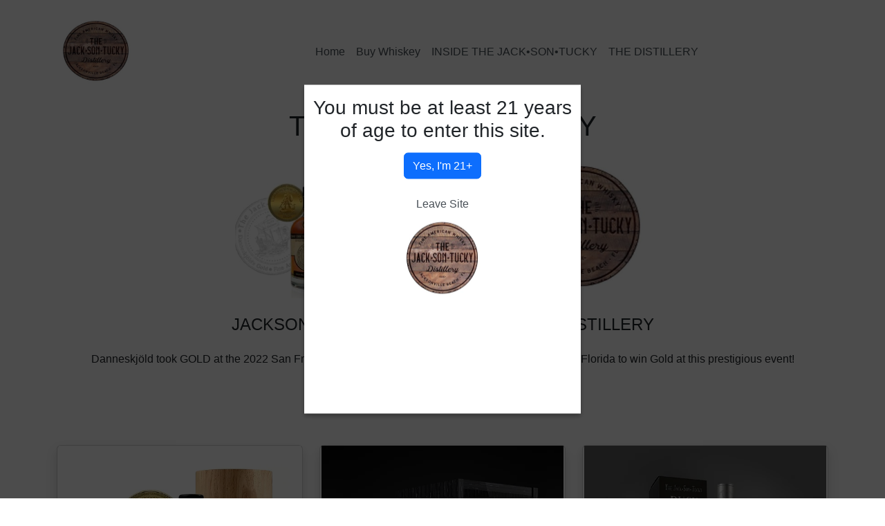

--- FILE ---
content_type: text/html
request_url: https://thejacksontucky.com/
body_size: 2381
content:
<!DOCTYPE html>
<html lang="en-gb" dir="ltr">

<head>
    <!-- Google tag (gtag.js) -->
    <script async src="https://www.googletagmanager.com/gtag/js?id=G-E8ZE5Q1WEE"></script>
    <script>
        window.dataLayer = window.dataLayer || [];
        function gtag() { dataLayer.push(arguments); }
        gtag('js', new Date());

        gtag('config', 'G-E8ZE5Q1WEE');
    </script>
    <meta charset="utf-8">
    <meta name="viewport" content="width=device-width, initial-scale=1">
    <title>The Jacksontucky</title>
    <link rel="icon" type="image/x-icon" href="/images/favicon.ico">
    <link href="https://cdn.jsdelivr.net/npm/bootstrap@5.3.2/dist/css/bootstrap.min.css" rel="stylesheet"
        integrity="sha384-T3c6CoIi6uLrA9TneNEoa7RxnatzjcDSCmG1MXxSR1GAsXEV/Dwwykc2MPK8M2HN" crossorigin="anonymous">
    <link href="/css/user.css" rel="stylesheet" />
    <script src="/js/jquery-3.7.1.min.js"></script>
    <script src="/js/script.js"></script>

</head>

<body class="site ">
    <div class="container-fluid">
        <nav class="navbar navbar-expand-lg">
            <div class="container-fluid">
                <img class="navbar-brand" width="110" height="110" src="/images/jt-logo-head.png"
                    alt=" THE JACK•SON•TUCKY®">
                <div class="navbar-collapse justify-content-center" id="mainmenu">
                    <ul class="navbar-nav">
                        <li class="nav-link item-101 default"><a href="/" aria-current="page">Home</a></li>
                        <li class="nav-link item-402"><a href="/buy-whiskey.html">Buy Whiskey</a></li>
                        <li class="nav-link item-153"><a href="/inside-thejacksontucky.html">INSIDE THE
                                JACK•SON•TUCKY</a></li>
                        <li class="nav-link item-154"><a href="/the-distillery.html">THE DISTILLERY</a></li>
                    </ul>
                </div>
            </div>
        </nav>

        <div class="text-center">
            <div class="text-center my-2">
                <!-- Title -->
                <h1><span> THE JACK•SON•TUCKY </span></h1>
            </div>
            <!-- Card image -->
            <div class="my-4">
                <img src="/images/articles/d-gold-large-2022med-barrel.jpg" class="img-fluid" width="600"
                    alt="our whiskey">
                <h4 class="my-4">JACKSONVILLE BEACH'S FIRST WHISKY DISTILLERY</h4>
                <p class="card-text">Danneskjöld took GOLD at the 2022 San Francisco Spirits Competition - the only
                    "Craft Distillery" in Florida to win Gold at this prestigious event!</p>
            </div>
            <div class="pb-3">
                <!-- instagram -->
                <a href="https://www.instagram.com/thejacksontuckydistillery/" class="fa-lg p-2 m-2 tw-ic"><i
                        class="fab fa-instagram grey-text"></i></a>
                <!-- facebook -->
                <a href="https://www.facebook.com/profile.php?id=100043575235589" class="fa-lg p-2 m-2 fb-ic"><i
                        class="fab fa-facebook-f grey-text"></i></a>
                <!-- Mastodon -->
                <a href="https://jaxbeach.social/@TheJacksontucky" class="fa-lg p-2 m-2 li-ic"><i
                        class="fab fa-mastodon grey-text"></i></a>
            </div>
        </div>
        <div class="container text-center mt-5">
            <div class="row justify-content-evenly">
                <div class="col w-100">
                    <div class="card text-center shadow">
                        <h4><a href="/danneskjoelds-gold.html"><img class="image-fluid" src="/images/d-gold-large.webp"
                                    width="350" alt="danneskjoelds-gold" /></a></h4>
                        <h4><a href="/danneskjoelds-gold.html">DANNESKJÖLD'S GOLD</a></h4>
                        <p>The Jack•Son•Tucky's first expression.</p>
                        <p> Matured for a minimum of 4 years
                        </p>
                        <a href="/danneskjoelds-gold.html">More...</a>
                    </div>
                </div>
                <div class="col w-100">
                    <div class="card text-center shadow">
                        <h4><a href="/reardons-platinum.html"><img class="image-fluid"
                                    src="/images/r-platinum-large.webp" width="350" alt="d gold large" /></a>
                        </h4>
                        <h4><a href="/reardons-platinum.html">REARDON'S PLATINUM</a></h4>
                        <p>Our second expression.</p>
                        <p>This bourbon is Jack•Son•Tucky's rye creation.</p>
                        <a href="/reardons-platinum.html">More...</a>
                    </div>
                </div>
                <div class="col w-100">
                    <div class="card text-center shadow">
                        <h4><a href="/the-jackson-buck.html"><img class="image-fluid" src="/images/j-buck-large.webp"
                                    width="350" alt="" /></a>
                        </h4>
                        <h4><a href="/the-jackson-buck.html">THE JACK•SON BUCK</a></h4>
                        <p>The Jack•Son•Tucky's single malt whisky.</p>
                        <p>&nbsp;</p>
                        <a href="/the-jackson-buck.html">More...</a>
                    </div>
                </div>
            </div>
        </div>
        <footer class="footer">
            <div class="container text-center mt-5">
                <div class="card">
                    <p><strong>Distillery and Store address:</strong></p>
                    <p>1100 Shetter Avenue<br />Jacksonville Beach, FL 32250</p>
                </div>
            </div>
        </footer>
        <div id="sss-age-bg" class="sixth-age-bg">

            <div class="sixth-age-verify text-center px-2">
                <p>
                <h3>You must be at least 21 years of age to enter this site.</h3>
                </p>

                <div class="yes-button"><button type="button" class="btn btn-primary close-age-popup">Yes, I'm
                        21+</button></div>

                <div class="no-button mt-4"><a href="https://google.com">Leave Site</a></div>
                <div class="mt-2"><img src="/images/jt-logo-small.png"></div>

            </div>

        </div>

    </div>
</body>
<script src="https://cdn.jsdelivr.net/npm/bootstrap@5.3.2/dist/js/bootstrap.bundle.min.js"
    integrity="sha384-C6RzsynM9kWDrMNeT87bh95OGNyZPhcTNXj1NW7RuBCsyN/o0jlpcV8Qyq46cDfL"
    crossorigin="anonymous"></script>
<script src="https://kit.fontawesome.com/933f97d4dc.js" crossorigin="anonymous"></script>


</html>

--- FILE ---
content_type: text/css
request_url: https://thejacksontucky.com/css/user.css
body_size: 1739
content:
body {
    font-family: 'Inter', sans-serif;
  }
  
  a:link {
    text-decoration: none;
    color: #495057;
  }
  
  a:visited {
    text-decoration: none;
    color: #495057;
  
  }
  
  a:hover {
    text-decoration: none;
    color: #0a58ca;
  
  }
  
  a:active {
    text-decoration: none;
    color: #0a58ca;
  }
  
  .navbar {
    padding-top: 20px;
    padding-bottom: 20px;
  }
  
  .navbar-brand {
    margin-left: 60px;
  }
  
  .navbar-nav a:link {
    color: #495057;
  }
  
  .navbar-nav a:visited {
    color: #495057;
  }
  
  .navbar-nav a:hover {
    color: #0a58ca;
  }
  
  .navbar-nav>.active>a {
    color: #0a58ca;
  }
  
  .navbar .navbar-toggler-icon {
    background-image: url("data:image/svg+xml,%3csvg xmlns='http://www.w3.org/2000/svg' viewBox='0 0 30 30'%3e%3cpath stroke='rgba%28255,255,255,0.55%29' stroke-linecap='round' stroke-miterlimit='10' stroke-width='2' d='M4 7h22M4 15h22M4 23h22'/%3e%3c/svg%3e");
  }
  
  .navbar-toggler {
    background-color: #333;
  }
  
  .mast-home  {
    background-color: #212529;
    }
  .shadowbx  {
    box-shadow: 0 0 30px 0 #999;
  }
  .features-item .img-icon  {
    box-shadow: 0 0 30px 0 #999;
  }

.sixth-age-bg {
    background: rgba(0,0,0,.7);
    position: fixed;
    top: 0;
    right: 0;
    bottom: 0;
    left: 0;
    z-index: 10000;
    display: none;
}

.sixth-age-verify {
    background:white;
    background-repeat:no-repeat;
    width: 400px;
    height:475px;
    position: fixed;
    z-index: 100000;
    top: 50%;
    left: 50%;
    transform: translate(-50%, -50%) !important;
    -webkit-box-shadow: 0 3px 6px rgba( 0, 0, 0, 0.3 );
    box-shadow: 0 3px 6px rgba( 0, 0, 0, 0.3 ); position: absolute;
}

.close-age-popup {
    cursor:pointer
}

--- FILE ---
content_type: application/javascript
request_url: https://thejacksontucky.com/js/script.js
body_size: 598
content:
function createCookie(e,t,o){var i="";if(o){var n=new Date;n.setTime(n.getTime()+864e5),console.log(n),i="; expires="+n.toUTCString()}document.cookie=e+"="+t+i+"; path=/"}function readCookie(e){for(var t=e+"=",o=document.cookie.split(";"),i=0;i<o.length;i++){for(var n=o[i];" "==n.charAt(0);)n=n.substring(1,n.length);if(0==n.indexOf(t))return n.substring(t.length,n.length)}return null}$(document).ready((function(){"true"===readCookie("sixth_age_verify")||$(".sixth-age-bg").show(),$(".close-age-popup").click((function(){createCookie("sixth_age_verify","true",1),$(".sixth-age-bg").hide()}))}));